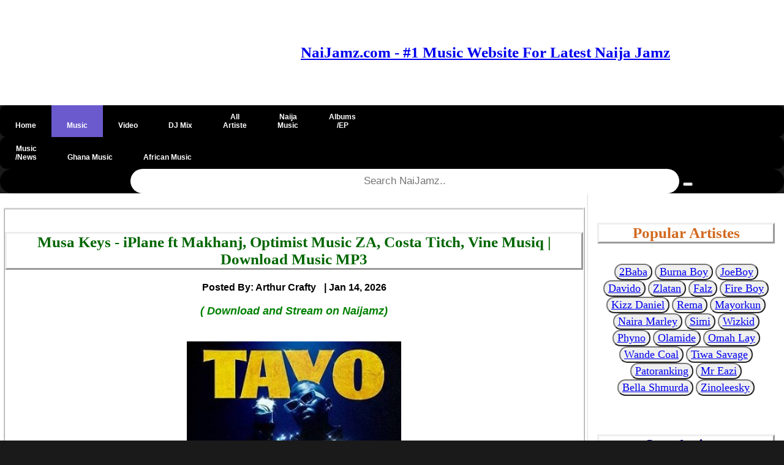

--- FILE ---
content_type: text/html; charset=UTF-8
request_url: https://naijamz.com/download-mp3/4679/musa-keys-iplane-ft-makhanj,-optimist-music-za,-costa-titch,-vine-musiq
body_size: 10507
content:
<!DOCTYPE html>
<html lang="en">
<head>
    <!-- Google Tag Manager -->
<script>(function(w,d,s,l,i){w[l]=w[l]||[];w[l].push({'gtm.start':
new Date().getTime(),event:'gtm.js'});var f=d.getElementsByTagName(s)[0],
j=d.createElement(s),dl=l!='dataLayer'?'&l='+l:'';j.async=true;j.src=
'https://www.googletagmanager.com/gtm.js?id='+i+dl;f.parentNode.insertBefore(j,f);
})(window,document,'script','dataLayer','GTM-M7MW6LX');</script>
<!-- End Google Tag Manager -->


<!-- Global site tag (gtag.js) - Google Analytics -->
<script async src="https://www.googletagmanager.com/gtag/js?id=UA-206815263-1"></script>
<script>
  window.dataLayer = window.dataLayer || [];
  function gtag(){dataLayer.push(arguments);}
  gtag('js', new Date());

  gtag('config', 'UA-206815263-1');
</script>




<!-- This is pinterest verification code -->
<meta name="p:domain_verify" content="087f824cd351b2620139dbf20d40e344"/>

  <meta http-equiv="Content-Type" content="text/html" charset="utf-8"/>
      <meta name="keywords" content=" Musa Keys iPlane, Download Musa Keys Makhanj, Optimist Music ZA, Costa Titch, Vine Musiq iPlane, Download Musa Keys iPlane mp3 , Download Musa Keys Makhanj, Optimist Music ZA, Costa Titch, Vine Musiq iPlane song , download music mp3 Musa Keys iPlane, Download Musa Keys - iPlane ft Makhanj, Optimist Music ZA, Costa Titch, Vine Musiq ,  Musa Keys iPlane free mp3    ">
    <meta name="description"  content="  Download Musa Keys - iPlane ft Makhanj, Optimist Music ZA, Costa Titch, Vine Musiq Mp3 Audio Music.  Musa Makamu better known as Musa Keys a South African Amapiano recording artist, music producer, singer, songwriter, and DJ, pulls through another song titled iPlane featuring South African recording artists Makhanj, Optimist Music ZA, Costa Titch, Vine Musiq
&lt;br&gt; &lt;br&gt;
He takes us to the next level with this amazing song-tagged iPlane that you can&#039;t afford to miss out on. Musa Keys outlined this song titled iPlane as the seventh soundtrack reflecting on his euphoric studio project called TAYO album which houses eight melodic tracks.  "/>
  <meta name="author" content="Arthur Crafty"/>
  <meta name="viewport" content="width=device-width, initial-scale=1.0"/>
  <title>Musa Keys - iPlane ft Makhanj, Optimist Music ZA, Costa Titch, Vine Musiq Mp3 Download » Naijamz</title>
  <link rel="shortcut icon" href="https://naijamz.com/images/NaiJamz-Main-Favicon1.ico" type="image/x-icon"/>
  <link rel="apple-touch-icon" href="https://naijamz.com/images/NaiJamz-Logo-apple.png" />
  <link rel="stylesheet" href="https://naijamz.com/css/pagn.css"> 
  
  <link rel="stylesheet" href="https://naijamz.com/awesome-fonts/w3.css">
  <link rel="stylesheet" href="https://naijamz.com/css/comment.css"> 
  
  <link rel="canonical" href="https://naijamz.com/download-mp3/4679/musa-keys-iplane-ft-makhanj,-optimist-music-za,-costa-titch,-vine-musiq" />
  <meta name='robots' content='index, follow, max-image-preview:large, max-snippet:-1, max-video-preview:-1' />
 
      <meta property="og:image" content="https://naijamz.com/images/Musa-Keys-TAYO-Album-artwork2.jpeg">
    <meta property="og:description" content="Download Musa Keys - iPlane | Musa Makamu better known as Musa Keys a South African Amapiano recording artist, music producer, singer, songwriter, and DJ, pulls through another song titled iPlane featuring South African recording artists Makhanj, Optimist Music ZA, Costa Titch, Vine Musiq
&lt;br&gt; &lt;br&gt;
He takes us to the next level with this amazing song-tagged iPlane that you can&#039;t afford to miss out on. Musa Keys outlined this song titled iPlane as the seventh soundtrack reflecting on his euphoric studio project called TAYO album which houses eight melodic tracks.">
  <meta name="twitter:card" content="summary" />
<meta name="twitter:site" content="@Naijamz" />
<meta name="twitter:title" content="Musa Keys - iPlane" />
  
<meta name="twitter:description" content=" Musa Makamu better known as Musa Keys a South African Amapiano recording artist, music producer, singer, songwriter, and DJ, pulls through another song titled iPlane featuring South African recording artists Makhanj, Optimist Music ZA, Costa Titch, Vine Musiq
&lt;br&gt; &lt;br&gt;
He takes us to the next level with this amazing song-tagged iPlane that you can&#039;t afford to miss out on. Musa Keys outlined this song titled iPlane as the seventh soundtrack reflecting on his euphoric studio project called TAYO album which houses eight melodic tracks." />
<meta name="twitter:image" content="https://naijamz.com/images/Musa-Keys-TAYO-Album-artwork2.jpeg" />
 
  
  
 
  <style type="text/css">
	* {
    box-sizing: border-box;
    }
.container {
    position: absolute;
    width: 100%;
    left: 0%; 
    right: 0%;
    bottom: 0px;
    top: 0px;
    padding: 16px;
}
/* Add a black background color to the top navigation */
#topnav {
  width: 100%;
  background-color: #000;
  overflow: hidden;
  
}



#topnav a, .dropdown-content a {
  float: left;
  display:block;
  padding: 0px 25px;
  text-align: center;
  color: white;
  text-decoration: none;
  font-size: 12px;
}

.dropdown {
  float: left;
  overflow: hidden;
}

.dropdown .dropbtn {
  font-size: 16px;  
  border: none;
  outline: none;
  color: white;
  padding: 14px 16px;
  background-color: inherit;
  font-family: inherit;
  margin: 0;
}

#topnav a:hover, .dropdown:hover .dropbtn {
  background-color: #4682B4;
}

.dropdown-content {
  display: none;
  position: absolute;
  background-color: black;
  min-width: 160px;
  box-shadow: 0px 8px 16px 0px rgba(0,0,0,0.2);
  z-index: 1;
}

.dropdown-content a {
  float: left;
  display:block;
  padding: 14px 16px;
  text-align: center;
  color: white;
  text-decoration: none;
  font-size: 17px;
}

.dropdown-content a:hover {
  background-color: black;
}

.dropdown:hover .dropdown-content {
  display: block;
}


#topnav a:hover {
  background-color: slateblue;
  color: black;
}

.active {
  background-color: slateblue;
  padding: 0px 0px;
    margin: 0px 0px;
}

@media  screen and (max-width: 500px) {
  /* .topnav a:not(:first-child) {display: none;}
  .topnav a.icon {
    float: right;
    display: block;
  }*/
}
 /* When the screen is less than 600 pixels wide, hide all links, except for the first one ("Home"). Show the link that contains should open and close the topnav (.icon) */
@media  screen and (max-width: 600px) {
 /* .topnav a:not(:first-child) {display: none;}
  .topnav a.icon {
    float: right;
    display: block;
  }*/
}

/* The "responsive" class is added to the topnav with JavaScript when the user clicks on the icon. This class makes the topnav look good on small screens (display the links vertically instead of horizontally) */
@media  screen and (max-width: 600px) {
  /* .topnav.responsive {position: relative;}
  .topnav.responsive a.icon {
    position: absolute;
    right: 0;
    top: 0;
  }
  #topnav.responsive a {
    float: none;
    display: block;
    text-align: left;
  }*/
}
#topnav .search-container {
  float: right;
}

#topnav input[type=text] {
  padding: 6px;
  margin-top: 8px;
  font-size: 17px;
  border: none;
}

#topnav .search-container button {
  float: right;
  padding: 6px 10px;
  margin-top: 10px;
  margin-right: 16px;
  background: #ddd;
  font-size: 14px;
  border: none;
  cursor: pointer;
}

#topnav .search-container button:hover {
  background: #ccc;
}

@media  screen and (max-width: 600px)  {
  /*.topnav .search-container {
    float: none;
  }
  .topnav a, .topnav input[type=text], .topnav .search-container button {
    float: none;
    display: block;
    text-align: left;
    width: 100%;
    margin: 0;
    padding: 0px;
  }
  .topnav input[type=text] {
    border: 1px solid #ccc;  
  }*/
}

.menu ul {
    list-style-type: none;
    margin: 5;
    padding: 5;
}
.menu li {
    padding: 8px;
    margin-bottom: 2px;
    background-color: #33b5e5;
    color: #ffffff;
    box-shadow: 0 1px 3px rgba(0,0,0,0.12), 0 1px 2px rgba(0,0,0,0.24);
}
.menu li:hover {
    background-color: #4682B4;
}
.row::after {
    content: "";
    clear: both;
    display: table;
}

[class*="col-"] {
    float: left;
    padding: 5px;
}
html {
    font-family: "Lucida Sans", sans-serif;
}
.banner{
 background-color: #4682B4;
    padding: 3px;
    color: #ffffff;
    text-align: left;
    font-size: 14px;
    box-shadow: 0 1px 3px rgba(0,0,0,0.12), 0 1px 2px rgba(0,0,0,0.24);     
}
.header {
    background-color: #ffffff;
    color: #ffffff;
    padding: 30px;
    box-shadow: 0 1px 3px rgba(0,0,0,0.12), 0 1px 2px rgba(0,0,0,0.24); 
}
.heading{
 background-color: #4682B4;
    padding: 3px;
    color: #ffffff;
    text-align: left;
    font-size: 18px;
    box-shadow: 0 1px 3px rgba(0,0,0,0.12), 0 1px 2px rgba(0,0,0,0.24);   
}
.slider{
  max-width: 100%;
  height: auto;
}


.body  {
  background-image:  url("background-image.jpg"); 
  background-color: #cccccc;
}




.main
{
    background-color: #ffffff;
    padding: 5px;
    text-align: left;
    font-size: 18px;
    box-shadow: 0 1px 3px rgba(0,0,0,0.12), 0 1px 2px rgba(0,0,0,0.24);
}
    .aside {
    background-color: #ffffff;
    padding: 15px;
    color: #000000;
    text-align: center;
    font-size: 14px;
    box-shadow: 0 1px 3px rgba(0,0,0,0.12), 0 1px 2px rgba(0,0,0,0.24);
}
.footer {
    background-color: slateblue;
    color: #ffffff;
    text-align: center;
    font-size: 18px;
    padding: 5px 30px;
}
.footer a{
color: #ffffff;
text-decoration: none;
}
.footer a.active {
color: #ffffff;
}
.footer a.visited{
color: #ffffff;
}
  .footer.fa {
  padding: 20px;
  font-size: 40px;
  width: 50px;
  text-align: center;
  text-decoration: none; 

 }

/* Add a hover effect if you want */
.fa:hover {
  opacity: 0.7;
}

/* Set a specific color for each brand */
/* verified */
.icon-background1 {
     color: #ADD8E6;
}
/* Facebook */
.fa-facebook {
  background: #3B5998;
  color: white;
  padding: 20px;
  margin: 5px 2px;
  border-radius: 50%;
}

/* Twitter */
.fa-twitter {
  background: #55ACEE;
  color: white;
  padding: 20px;
 margin: 5px 2px;
 border-radius: 50%;
}

.fa-youtube {
  background: #bb0000;
  color: white;
  padding: 20px;
  margin: 5px 2px;
  border-radius: 50%;
}

/* For mobile phones: */
[class*="col-"] {
    width: 100%;
}
/*@media  only screen and (min-width: 600px) {
    /* For tablets: 
    .col-s-1 {width: 8.33%;}
    .col-s-2 {width: 16.66%;}
    .col-s-3 {width: 25%;}
    .col-s-4 {width: 33.33%;}
    .col-s-5 {width: 41.66%;}
    .col-s-6 {width: 50%;}
    .col-s-7 {width: 58.33%;}
    .col-s-8 {width: 66.66%;}
    .col-s-9 {width: 75%;}
    .col-s-10 {width: 83.33%;}
    .col-s-11 {width: 91.66%;}
    .col-s-12 {width: 100%;}
}*/
@media  only screen and (min-width: 768px) {
    /* For desktop: */
    .col-1 {width: 8.33%;}
    .col-2 {width: 16.66%;}
    .col-3 {width: 25%;}
    .col-4 {width: 33.33%;}
    .col-5 {width: 41.66%;}
    .col-6 {width: 50%;}
    .col-7 {width: 58.33%;}
    .col-8 {width: 66.66%;}
    .col-9 {width: 75%;}
    .col-10 {width: 83.33%;}
    .col-11 {width: 91.66%;}
    .col-12 {width: 100%;}
}
img {
  max-width: 100%;
  height: auto;
}
video {
  width: 100%;
  height: auto;
}

.sm {
   font-size:14px;
  color:black; 
}
div.polaroid {
  width: 200px;
  box-shadow: 0 4px 8px 0 rgba(0, 0, 0, 0.2), 0 6px 20px 0 rgba(0, 0, 0, 0.19);
  text-align: center;
}

div.title {
  padding: 10px 10px;
}
.accordion {
  background-color: #4682B4;
  color: #fff;
  cursor: pointer;
  padding: 18px;
  width: 100%;
  border: none;
  text-align: left;
  outline: none;
  font-size: 15px;
  transition: 0.4s;
}

.accordion:hover {
  background-color: #4682B4;
}

.accordion:after {
  content: '\002B';
  color: #777;
  font-weight: bold;
  float: right;
  margin-left: 5px;
}



.pane {
  padding: 0 18px;
  background-color: white;
  max-height: 0;
 overflow: hidden;
  transition: max-height 0.2s ease-out;
}
.btn{
background-color: #4682B4; 
color: white; 
font-size:16px; 
border-radius: 12px; 
padding: 5px 5px;
}
</style>


<style>
.pagination a {
  color: black;
  float: left;
  padding: 8px 16px;
  text-decoration: none;
  transition: background-color .3s;
}

.pagination a.active {
  background-color: dodgerblue;
  color: white;
}

.pagination a:hover:not(.active) {background-color: #ddd;}
</style>
<style>
.form input[type=text], select {
  width: 100%;
  padding: 12px 20px;
  margin: 8px 0;
  display: inline-block;
  border: 1px solid #ccc;
  border-radius: 4px;
  box-sizing: border-box;
}

input[type=submit] {
  width: 100%;
  background-color: #2db300;
  color: white;
  padding: 14px 20px;
  margin: 8px 0;
  border: none;
  border-radius: 4px;
  cursor: pointer;
}

input[type=submit]:hover {
  background-color: #45a049;
}
.pagination {
    display: -ms-flexbox;
    flex-wrap: wrap;
    padding-left: 0px;
    display: flex;
    list-style: none;
    border-radius: 0.25rem;
    justify-content: center;
   
}
.form {
  border-radius: 5px;
  background-color: #f2f2f2;
  padding: 20px;
}
.sticky {
 position: fixed;
 top: 0;
 left: 0;
 width: 100%;
 background: #f6f6f6;
 z-index: 999;
 overflow: hidden;
 -webkit-transition: height 0.3s;
 -moz-transition: height 0.3s;
 transition: height 0.3s;
}

.sticky + .content {
  padding-top: 120px;
}

body {
 background-color: #1a1a1a;
 margin: 0;
}

#advert{
  z-index: -1;
}
</style>

<style>
.slidder_container {
  position: relative;
  text-align: center;
  color: red;
}

.bottom-left {
  position: absolute;
  bottom: 8px;
  left: 16px;
}

.top-left {
  position: absolute;
  top: 8px;
  left: 16px;
}

.top-right {
  position: absolute;
  top: 8px;
  right: 16px;
}

.bottom-right {
  position: absolute;
  bottom: 8px;
  right: 16px;
}

.centered {
  position: absolute;
  top: 50%;
  left: 50%;
  transform: translate(-50%, -50%);
}
</style>

<style>
body {
  font-family: Arial, Helvetica, sans-serif;
  font-size: 20px;
}

.gotop {
  display: none;
  position: fixed;
  bottom: 20px;
  right: 30px;
  z-index: 99;
  font-size: 18px;
  border: none;
  outline: none;
  background-color: red;
  color: white;
  cursor: pointer;
  padding: 15px;
  border-radius: 4px;
}

#myBtn:hover {
  background-color: #555;
}
</style>

<style>

.myBtn {
  background-color: #4CAF50;
  display: none;
  position: fixed;
  bottom: 20px;
  right: 30px;
  z-index: 99;
  font-size: 18px;
  border: none;
  outline: none;
  background-color: red;
  color: white;
  cursor: pointer;
  padding: 15px;
  border-radius: 50px;
}

.myBtn:hover {
  background-color: #555;
}


.scriptBox>a
  {
display:block;
text-decoration:none;
text-align:center
}
.scriptBoxTitle
{
position:relative;
overflow:hidden;
height:50px;
margin-bottom:10px;
font-size:18px;
line-height:1.4;
color:#494646;
font-weight:600;
text-transform:capitalize
}
.scriptBox>a:hover 
.scriptBoxTitle
{
color:#fc801c
}
.scriptBoxTitle span
{
  position:absolute;
  bottom:0;
  left:0;width:100%
  }
  .scriptBoxImage
  {
  overflow:hidden;
  height:200px;border:1px solid #d6d4d4
  }
  .scriptBoxImage img
  {
  width:100%;
  height:100%
  }
  .scriptBox>a:hover 
  .scriptBoxImage
  {
  border-color:#fc801c
  }
  .scriptBox>a:hover 
  .scriptBoxImage img{
    transform:scale(1.1)
  }


</style>

<style>
.roundimages {
  border-radius: 50%;
}
</style>


<script>
//Get the button
var mybutton = document.getElementById("gotop");

// When the user scrolls down 20px from the top of the document, show the button
window.onscroll = function() {scrollFunction()};

function scrollFunction() {
  if (document.body.scrollTop > 20 || document.documentElement.scrollTop > 20) {
    mybutton.style.display = "block";
  } else {
    mybutton.style.display = "none";
  }
}

// When the user clicks on the button, scroll to the top of the document
function topFunction() {
  document.body.scrollTop = 0;
  document.documentElement.scrollTop = 0;
}
</script>
<script>
/* Toggle between adding and removing the "responsive" class to topnav when the user clicks on the icon 
function myFunction() {
    var x = document.getElementById("myTopnav");
    if (x.className === "topnav") {
        x.className += " responsive";
    } else {
        x.className = "topnav";
    }
    
}*/ 
</script>



</head>


</head>

<body>
<!-- Google Tag Manager (noscript) -->
<noscript><iframe src="https://www.googletagmanager.com/ns.html?id=GTM-M7MW6LX"
height="0" width="0" style="display:none;visibility:hidden"></iframe></noscript>
<!-- End Google Tag Manager (noscript) -->    
    




<div id="fb-root"></div>

    
       <!--Start Banner-->		
	
		
        <!--End of Banner-->
        
        <!--Start Header-->
	<div class="header">
	<div class="row">
	<div class="col-3 col-s-12">

	</script>
	</div>
	
	<div class="row" style="text-align:center"> 
	   <h5 style="text-align:center; font-family:georgia,garamond,serif;font-size:25px;color:blue;">
 <a href="https://naijamz.com" ><b>NaiJamz.com - #1 Music Website For Latest Naija Jamz</a>
 
 </h5>
 
 </h5>
 </div>


	
	
	 
                
	</div>
	</div>
        <!--End of header-->
        
        
        

       <!--Start of Nav-->
    <div id="topnav" style="border-radius: 55px; border-width: 1px; padding: 0px; margin: 0px; border-radius: 10px">
        <a class="" href="https://naijamz.com"><p><i class="fa fa-fw fa-home"></i><br><b>Home</p></a> 
        <a class="active" href="https://naijamz.com/musics"><p><i class="fa fa-fw fa-music"></i><br>Music</p></a> 
        <a class="" href="https://naijamz.com/download-latest-videos"><p><i class="fa fa-fw fa-film"></i><br>Video</p></a> 
        <a class="" href="https://naijamz.com/djmix"><p><i class="fa fa-fw fa-headphones"></i><br>DJ Mix</p></a> 
        <a class="" href="https://naijamz.com/artists"><p>All<br>Artiste</p></a> 
        <a class="" href="https://naijamz.com/musics/naija"><p>Naija<br>Music</p></a>
        <a class="" href="https://naijamz.com/artist-albums"><p>Albums<br>/EP</p></a> 
        <!--<a href="https://naijamz.com/musics/gospel"><p>Gospel<br>Music</p></a>-->
        
        
        
       
         
        
      </div>
    
      
        <div id="topnav" style="border-radius: 55px; border-width: 1px; padding: 0px; margin: 0px; border-radius: 10px">
            <a class="" href="https://naijamz.com/music-news"><p>Music<br>/News</p></a>  
            <a class="" href="https://naijamz.com/musics/ghana"><p><i class="fa fa-fw fa-music"></i><br>Ghana Music</p></a> 
            <a class="" href="https://naijamz.com/musics/african"><p><i class="fa fa-fw fa-music"></i><br>African Music</p></a>             

            
           
        </div>
        

         
      
            <div id="topnav" style="border-radius: 55px; border-width: 1px; padding: 0px; margin: 0px; border-radius: 10px">

        </div>
        
        
        
        <div id="topnav" style="text-align:center;  width: 100%; border-radius: 55px; padding: 0px; margin: 0px">
            <form method="GET" action="https://naijamz.com/search">
           
               @csrf  <input type="text" style="text-align:center; height: 40px; width: 70%; border-radius: 55px; padding: 0px; margin: 0px" placeholder="Search NaiJamz.." name="search">
            <button type="submit" name="submit" value="Search source code"><i class="fa fa-search"></i></button>
            </form>
        </div>
     
    <!--End of Nav-->
    
    
    
   
 
      <div class="row">
          <div class="main col-9 col-s-12">
                      

            
<p>


    <div class="row" style="border-style: ridge">
   
        <div id="tracktitle" style="text-align:center">
           
            <br>
             <h1  style="font-family:georgia,garamond,serif;font-size:25px;color:#006600;border-style: outset"><b> Musa Keys - iPlane ft Makhanj, Optimist Music ZA, Costa Titch, Vine Musiq | Download Music MP3   </h1>
                
                <p>
                    
                    <a href="https://naijamz.com/songs-posted-by/arthur-crafty" style='text-decoration: none'>
                    <span style="font-size:16px; color:black"><b> Posted By: Arthur Crafty</b> &nbsp<span style="font-size:16px; color:#2D99D7;" class="fa fa-check-circle"></span></span>
                    </a> 
                    
                    
                    <time <span class="post-date" style="font-size:16px; color:black" time datetime="Jan 14, 2026 23:14:24 PM">  | Jan 14, 2026  </span></p></time>
                    <p><input type="hidden" value="4679" id='music_id'/>
                    
               
               <p>
                   
                   <span style="font-style:italic; color:green">  
               (  Download and Stream on Naijamz)</span>
               </p>
            
 

               
<br>

                <img src="https://naijamz.com/images/Musa-Keys-TAYO-Album-artwork2.jpeg"  alt="Musa Keys - iPlane ft Makhanj, Optimist Music ZA, Costa Titch, Vine Musiq" width="350" height="410" style="align:center" />
                <br>
<h2  style="font-family:georgia,garamond,serif;font-size:20px;color:#006600"><b>Download Musa Keys - iPlane ft Makhanj, Optimist Music ZA, Costa Titch, Vine Musiq </h2>
              <br>
             <!--<div class="clever-core-ads"></div>-->
                
	           
	          
	            
	            
                

            
	           <h2 id="artistname" style="text-align:left; font-family:georgia,garamond,serif;font-size:20px;color:blue"><b>Artist Name: <b><span style="color:red"><a href= "https://naijamz.com/artists/musa-keys" style='text-decoration: none'>Musa Keys</a></span></h2>
	       
	           	           
	           
    	          
    	       <h3  style="text-align:left; font-family:georgia,garamond,serif;font-size:20px;color:blue"><b>Featuring: <b>
    	           <span style="color:red">
    	                   	               <a href= "https://naijamz.com/artists/makhanj" style='text-decoration: none'>Makhanj</a>
    	                   	               <a href= "https://naijamz.com/artists/optimist-music-za" style='text-decoration: none'>,Optimist,Music,ZA</a>
    	                   	               <a href= "https://naijamz.com/artists/costa-titch" style='text-decoration: none'>,Costa,Titch</a>
    	                   	               <a href= "https://naijamz.com/artists/vine-musiq" style='text-decoration: none'>,Vine,Musiq</a>
    	                   	           </span>
    	       </h3>

                  
                              
               <h3  style="text-align:left; font-family:georgia,garamond,serif;font-size:20px;color:blue"><b>Track Title: <b><span style="color:red"> iPlane</span></h3>
               
               
               
                                   <h3 style="text-align:left; font-family:georgia,garamond,serif;font-size:20px;color:blue"><b>Recorded: <b><span style="color:red"><a href= "https://naijamz.com/download-mp3/2021/songs" style='text-decoration: none'> 2021 Music</a></span></h3>
                               
                                
               <h3 style="text-align:left; font-family:georgia,garamond,serif;font-size:20px;color:blue"><b> Country: <b><span style="color:red"> <a href= "https://naijamz.com/musics/african" style='text-decoration: none'>African Music</a></span></h3>
	           	 
	           	                    <h3 style="text-align:left; font-family:georgia,garamond,serif;font-size:20px;color:blue"><b>Album Name: 
                    <a href="https://naijamz.com/artist-albums/387/musa-keys-tayo-album" style='text-decoration: none'>
                    <b><span style="color:red"> TAYO Album</span></b>
                    </a>
                    </h3>
                               
               
                              <h3 style="text-align:left; font-family:georgia,garamond,serif;font-size:20px;color:blue"><b> Category: <b><span style="color:red"><a href= "https://naijamz.com/musics" style='text-decoration: none'>Latest Music</a></span></h3>
                              
               
                               <br>
               
              <!--</div>           -->   
               <h2 style="text-align:left; font-family:georgia,garamond,serif;font-size:25px;color:#006600"><b> Here comes another impressive record dubbed iPlane that was premiered by Musa Keys starring Makhanj, Optimist Music ZA, Costa Titch, and Vine Musiq.</h2>
              
              
                                                                  <br>
                          
               
                
               
                <h2 style="text-align:left; font-family:georgia,garamond,serif;font-size:20px;color:Black"><b> Musa Makamu better known as Musa Keys a South African Amapiano recording artist, music producer, singer, songwriter, and DJ, pulls through another song titled iPlane featuring South African recording artists Makhanj, Optimist Music ZA, Costa Titch, Vine Musiq
<br> <br>
He takes us to the next level with this amazing song-tagged iPlane that you can't afford to miss out on. Musa Keys outlined this song titled iPlane as the seventh soundtrack reflecting on his euphoric studio project called TAYO album which houses eight melodic tracks.</b></h2>
                 
             
               
                              
	         
	            <p style="text-align:left; font-family:georgia,garamond,serif;font-size:20px;color:Black"><b> This song titled iPlane is really worth listening to. After much ado, Musa Keys storms the music station with another well-anticipated soundtrack captioned iPlane which he joined efforts with Makhanj, Optimist Music ZA, Costa Titch, and Vine Musiq in making it a successful one.</p>
	          
	            
	          
	            <br> 
	            	            
	       
	       <p style="text-align:left; font-family:georgia,garamond,serif;font-size:20px;color:Black"><b><i> Download Latest Musa Keys Songs / Music, Videos & Albums/EP's here On Naijamz.</i></p>
	       
	            <br>
	            
	                                                                         <br>
                          


<br>

<br>

	 <br>
	 <div class="row" style="text-align:center"> 

 </div>
	 <br>
             <h3 style='text-align:center;font-size:16px;color:indigo'><b>Listen to Musa Keys - iPlane ft Makhanj, Optimist Music ZA, Costa Titch, Vine Musiq Mp3 Here!</h3>  
                                   <audio controls  controlsList="nodownload" id="myaudio" loop>
                        <source src="https://cdn.naijamz.com/audio/Musa-Keys-iPlane-Ft-Makhanj-Optimist-Music-ZA-Costa-Titch-Vine-Musiq-(NaiJamz.com).mp3" type="audio/mpeg">
                    </audio><br/>
                    
                  
                    
                    
                                   
                <!--</form>-->
                
                                  <button style="color:Blue; font-size:10px; border-radius: 25px; box-shadow: 5px 5px"><b>
                       <a id="a1" href="https://cdn.naijamz.com/audio/Musa-Keys-iPlane-Ft-Makhanj-Optimist-Music-ZA-Costa-Titch-Vine-Musiq-(NaiJamz.com).mp3"  style='font-size:18px;' download"><i class="fa fa-download"></i>
                        DOWNLOAD Musa Keys - iPlane ft Makhanj, Optimist Music ZA, Costa Titch, Vine Musiq MP3
                    </a> </button> 
                    
            <br>
           
            
            <br>
                    
                                        
                    <br>
                                <br>
                                                                 <br/> 
              
        
        </div>
    </div>
    <p>
<div class="row">

</div>
</p>
    <hr>
</p>

 


<h3 style="text-align:left; font-family:georgia,garamond,serif;font-size:16px;color:Chocolate"><i> Share Musa Keys - iPlane ft Makhanj, Optimist Music ZA, Costa Titch, Vine Musiq Mp3 with others on;</i></h3>
<!-- AddToAny BEGIN -->
<div class="a2a_kit a2a_kit_size_32 a2a_default_style">
<a class="a2a_button_facebook"></a>
<a class="a2a_button_twitter"></a>
<a class="a2a_button_email"></a>
<a class="a2a_button_pinterest"></a>
<a class="a2a_button_linkedin"></a>
<a class="a2a_button_whatsapp"></a>
</div>
<script async src="https://static.addtoany.com/menu/page.js"></script>
<!-- AddToAny END -->

<p>
<div class="row">


<h2 style="text-align:left; font-family:georgia,garamond,serif;font-size:25px;color:brown;border-style: ridge">Download <b> Musa Keys Other Songs  </h3>



         <div class="row" style="border-style: ridge">
         <a href= "https://naijamz.com/download-mp3/4680/musa-keys-uybambe-ft-moonchild-sanelly">
           <div class="col-3 col-s-12"> 
           <!-- <img src="https://naijamz.com/images/Musa-Keys-TAYO-Album-artwork2.jpeg" alt="Musa Keys UyBambe ft Moonchild Sanelly" width="90" height="120"> -->
           </div>
            <div class="col-9 col-s-12">
                
                    <h3 style="font-family:georgia,garamond,serif;font-size:20px;color:green; text-align:left"><b>  Musa Keys - UyBambe</h3>
                    
                <input type="hidden" value="4680" id='music_id'/>
               
                    
                 
            </div>
            </a>
        </div>
    
        <div class="row" style="border-style: ridge">
         <a href= "https://naijamz.com/download-mp3/4679/musa-keys-iplane-ft-makhanj,-optimist-music-za,-costa-titch,-vine-musiq">
           <div class="col-3 col-s-12"> 
           <!-- <img src="https://naijamz.com/images/Musa-Keys-TAYO-Album-artwork2.jpeg" alt="Musa Keys iPlane ft Makhanj, Optimist Music ZA, Costa Titch, Vine Musiq" width="90" height="120"> -->
           </div>
            <div class="col-9 col-s-12">
                
                    <h3 style="font-family:georgia,garamond,serif;font-size:20px;color:green; text-align:left"><b>  Musa Keys - iPlane</h3>
                    
                <input type="hidden" value="4679" id='music_id'/>
               
                    
                 
            </div>
            </a>
        </div>
    
        <div class="row" style="border-style: ridge">
         <a href= "https://naijamz.com/download-mp3/4678/musa-keys-ku-shushu-ft-babalwa-m,-aymos,-soa-mattrix,-kelvin-momo">
           <div class="col-3 col-s-12"> 
           <!-- <img src="https://naijamz.com/images/Musa-Keys-TAYO-Album-artwork2.jpeg" alt="Musa Keys Ku Shushu ft Babalwa M, Aymos, Soa Mattrix, Kelvin Momo" width="90" height="120"> -->
           </div>
            <div class="col-9 col-s-12">
                
                    <h3 style="font-family:georgia,garamond,serif;font-size:20px;color:green; text-align:left"><b>  Musa Keys - Ku Shushu</h3>
                    
                <input type="hidden" value="4678" id='music_id'/>
               
                    
                 
            </div>
            </a>
        </div>
    
        <div class="row" style="border-style: ridge">
         <a href= "https://naijamz.com/download-mp3/4677/musa-keys-wena-ft-sino-msolo">
           <div class="col-3 col-s-12"> 
           <!-- <img src="https://naijamz.com/images/Musa-Keys-TAYO-Album-artwork2.jpeg" alt="Musa Keys Wena ft Sino Msolo" width="90" height="120"> -->
           </div>
            <div class="col-9 col-s-12">
                
                    <h3 style="font-family:georgia,garamond,serif;font-size:20px;color:green; text-align:left"><b>  Musa Keys - Wena</h3>
                    
                <input type="hidden" value="4677" id='music_id'/>
               
                    
                 
            </div>
            </a>
        </div>
    
        <div class="row" style="border-style: ridge">
         <a href= "https://naijamz.com/download-mp3/4676/musa-keys-thando-lwami-ft-dinga,-sino-msolo,-thando-nkosi">
           <div class="col-3 col-s-12"> 
           <!-- <img src="https://naijamz.com/images/Musa-Keys-TAYO-Album-artwork2.jpeg" alt="Musa Keys Thando Lwami ft Dinga, Sino Msolo, Thando Nkosi" width="90" height="120"> -->
           </div>
            <div class="col-9 col-s-12">
                
                    <h3 style="font-family:georgia,garamond,serif;font-size:20px;color:green; text-align:left"><b>  Musa Keys - Thando Lwami</h3>
                    
                <input type="hidden" value="4676" id='music_id'/>
               
                    
                 
            </div>
            </a>
        </div>
    
        <div class="row" style="border-style: ridge">
         <a href= "https://naijamz.com/download-mp3/4675/musa-keys-vula-mlomo-radio-edit-ft-sir-trill,-nobantu-vilakazi">
           <div class="col-3 col-s-12"> 
           <!-- <img src="https://naijamz.com/images/Musa-Keys-TAYO-Album-artwork2.jpeg" alt="Musa Keys Vula Mlomo (Radio Edit) ft Sir Trill, Nobantu Vilakazi" width="90" height="120"> -->
           </div>
            <div class="col-9 col-s-12">
                
                    <h3 style="font-family:georgia,garamond,serif;font-size:20px;color:green; text-align:left"><b>  Musa Keys - Vula Mlomo (Radio Edit)</h3>
                    
                <input type="hidden" value="4675" id='music_id'/>
               
                    
                 
            </div>
            </a>
        </div>
    
</div>



<br>

 <button style="text-align:center; font-family:georgia,garamond,serif;ont-size:15px; border-radius: 35px; box-shadow: 5px 5px;color:blue;"><h2 id="artistname"><a href= "https://naijamz.com/artists/musa-keys" style='text-decoration: none'><b>Click Here to view all Musa Keys Songs</b></a></h2></button>

<br>

<br>


<div><h2 style="text-align:left; font-family:georgia,garamond,serif;font-size:25px;color:brown;border-style: ridge"> Download  <b>Musa Keys Various Collaborations  </h4></div>


<p>
     <div class="row" style="border-style: ridge">
                <a href="https://naijamz.com/download-mp3/7271/davido-holy-water-ft-musa-keys,-victony" style='text-decoration: none'>
            <div class="col-3 col-s-12">
                <!--<img src="https://naijamz.com/images/Davido-5ive-Album-artwork2.jpg" alt="Davido" width="100" height="130">-->
            </div>
            <div class="col-9 col-s-12">
                <h3 style="text-align:left; font-family:georgia,garamond,serif;font-size:20px;color:green"><b> <!--<span class='sm'><img src="https://naijamz.com/images/audio_icon.png" alt="Davido" width="20" height="20"></span>-->
               Davido ft. Musa Keys - Holy Water</h3>
               
                    
                </div>
        </a>
        
    </div>
 <hr>
    <div class="row" style="border-style: ridge">
                <a href="https://naijamz.com/download-mp3/5379/davido-unavailable-sean-paul-ding-dong-remix-ft-sean-paul,-ding-dong,-musa-keys" style='text-decoration: none'>
            <div class="col-3 col-s-12">
                <!--<img src="https://naijamz.com/images/Davido-Unavailable-Sean-Paul-Ding-Dong-Remix-Ft-Sean-Paul-Ding-Dong-Musa-Keys-artwork.jpeg" alt="Davido" width="100" height="130">-->
            </div>
            <div class="col-9 col-s-12">
                <h3 style="text-align:left; font-family:georgia,garamond,serif;font-size:20px;color:green"><b> <!--<span class='sm'><img src="https://naijamz.com/images/audio_icon.png" alt="Davido" width="20" height="20"></span>-->
               Davido ft. Musa Keys - Unavailable (Sean Paul Ding Dong Remix)</h3>
               
                    
                </div>
        </a>
        
    </div>
 <hr>
    <div class="row" style="border-style: ridge">
                <a href="https://naijamz.com/download-mp3/4578/davido-unavailable-ft-musa-keys" style='text-decoration: none'>
            <div class="col-3 col-s-12">
                <!--<img src="https://naijamz.com/images/Davido-Timeless-Album-artwork2.jpeg" alt="Davido" width="100" height="130">-->
            </div>
            <div class="col-9 col-s-12">
                <h3 style="text-align:left; font-family:georgia,garamond,serif;font-size:20px;color:green"><b> <!--<span class='sm'><img src="https://naijamz.com/images/audio_icon.png" alt="Davido" width="20" height="20"></span>-->
               Davido ft. Musa Keys - Unavailable</h3>
               
                    
                </div>
        </a>
        
    </div>
 <hr>
    <div class="row" style="border-style: ridge">
                <a href="https://naijamz.com/download-mp3/4523/aka-paradise-ft-musa-keys,-gyakie,-zadok" style='text-decoration: none'>
            <div class="col-3 col-s-12">
                <!--<img src="https://naijamz.com/images/AKA-Mass-Country-Album-artwork2.jpeg" alt="AKA" width="100" height="130">-->
            </div>
            <div class="col-9 col-s-12">
                <h3 style="text-align:left; font-family:georgia,garamond,serif;font-size:20px;color:green"><b> <!--<span class='sm'><img src="https://naijamz.com/images/audio_icon.png" alt="AKA" width="20" height="20"></span>-->
               AKA ft. Musa Keys - Paradise</h3>
               
                    
                </div>
        </a>
        
    </div>
 <hr>
    <div class="row" style="border-style: ridge">
                <a href="https://naijamz.com/download-mp3/4381/sha-sha-trying-sade-cover-ft-musa-keys,-dj-maphorisa" style='text-decoration: none'>
            <div class="col-3 col-s-12">
                <!--<img src="https://naijamz.com/images/Sha-Sha-I-m-Alive-Album-artwork2.jpg" alt="Sha Sha" width="100" height="130">-->
            </div>
            <div class="col-9 col-s-12">
                <h3 style="text-align:left; font-family:georgia,garamond,serif;font-size:20px;color:green"><b> <!--<span class='sm'><img src="https://naijamz.com/images/audio_icon.png" alt="Sha Sha" width="20" height="20"></span>-->
               Sha Sha ft. Musa Keys - Trying (Sade Cover)</h3>
               
                    
                </div>
        </a>
        
    </div>
 <hr>
    </p>



<br>

    
<h2 style="text-align:left; font-family:georgia,garamond,serif;font-size:25px;color:brown;border-style: ridge"> <b>Download Latest Music mp3 & Videos Below</h2>
    <p>
    <div class="row" style="border-style: ridge">
                <a href="https://naijamz.com/download-mp3/8626/krizbeatz-family-devotion-outro" style='text-decoration: none'>
            <div class="col-3 col-s-12">
                <!--<img src="https://naijamz.com/images/Krizbeatz-Ifeanyichukwu-Album-artwork2.jpg" alt="Krizbeatz" width="100" height="130">-->
            </div>
            <div class="col-9 col-s-12">
                <h3 style="text-align:left; font-family:georgia,garamond,serif;font-size:20px;color:green"><b> <!--<span class='sm'><img src="https://naijamz.com/images/audio_icon.png" alt="Krizbeatz" width="20" height="20"></span>-->
                Krizbeatz - Family Devotion (Outro)</h3>
               
                    
                </div>
        </a>
        
    </div>
 <hr>
    <div class="row" style="border-style: ridge">
                <a href="https://naijamz.com/download-mp3/8625/krizbeatz-coco-riddim-ft-rybeena,-bhadboi-oml" style='text-decoration: none'>
            <div class="col-3 col-s-12">
                <!--<img src="https://naijamz.com/images/Krizbeatz-Ifeanyichukwu-Album-artwork2.jpg" alt="Krizbeatz" width="100" height="130">-->
            </div>
            <div class="col-9 col-s-12">
                <h3 style="text-align:left; font-family:georgia,garamond,serif;font-size:20px;color:green"><b> <!--<span class='sm'><img src="https://naijamz.com/images/audio_icon.png" alt="Krizbeatz" width="20" height="20"></span>-->
                Krizbeatz - Coco Riddim</h3>
               
                    
                </div>
        </a>
        
    </div>
 <hr>
    <div class="row" style="border-style: ridge">
                <a href="https://naijamz.com/download-mp3/8624/krizbeatz-energy-ft-w4" style='text-decoration: none'>
            <div class="col-3 col-s-12">
                <!--<img src="https://naijamz.com/images/Krizbeatz-Ifeanyichukwu-Album-artwork2.jpg" alt="Krizbeatz" width="100" height="130">-->
            </div>
            <div class="col-9 col-s-12">
                <h3 style="text-align:left; font-family:georgia,garamond,serif;font-size:20px;color:green"><b> <!--<span class='sm'><img src="https://naijamz.com/images/audio_icon.png" alt="Krizbeatz" width="20" height="20"></span>-->
                Krizbeatz - Energy</h3>
               
                    
                </div>
        </a>
        
    </div>
 <hr>
    <div class="row" style="border-style: ridge">
                <a href="https://naijamz.com/download-mp3/8623/krizbeatz-tesi-ft-small-doctor" style='text-decoration: none'>
            <div class="col-3 col-s-12">
                <!--<img src="https://naijamz.com/images/Krizbeatz-Ifeanyichukwu-Album-artwork2.jpg" alt="Krizbeatz" width="100" height="130">-->
            </div>
            <div class="col-9 col-s-12">
                <h3 style="text-align:left; font-family:georgia,garamond,serif;font-size:20px;color:green"><b> <!--<span class='sm'><img src="https://naijamz.com/images/audio_icon.png" alt="Krizbeatz" width="20" height="20"></span>-->
                Krizbeatz - Tesi</h3>
               
                    
                </div>
        </a>
        
    </div>
 <hr>
    <div class="row" style="border-style: ridge">
                <a href="https://naijamz.com/download-mp3/8622/krizbeatz-belly-of-the-beast-ft-psychoyp,-wizard-chan,-joshua-baraka" style='text-decoration: none'>
            <div class="col-3 col-s-12">
                <!--<img src="https://naijamz.com/images/Krizbeatz-Ifeanyichukwu-Album-artwork2.jpg" alt="Krizbeatz" width="100" height="130">-->
            </div>
            <div class="col-9 col-s-12">
                <h3 style="text-align:left; font-family:georgia,garamond,serif;font-size:20px;color:green"><b> <!--<span class='sm'><img src="https://naijamz.com/images/audio_icon.png" alt="Krizbeatz" width="20" height="20"></span>-->
                Krizbeatz - Belly Of The Beast</h3>
               
                    
                </div>
        </a>
        
    </div>
 <hr>
    <div class="row" style="border-style: ridge">
                <a href="https://naijamz.com/download-mp3/8621/krizbeatz-birthday-riddim-ft-saad-lamjarred" style='text-decoration: none'>
            <div class="col-3 col-s-12">
                <!--<img src="https://naijamz.com/images/Krizbeatz-Ifeanyichukwu-Album-artwork2.jpg" alt="Krizbeatz" width="100" height="130">-->
            </div>
            <div class="col-9 col-s-12">
                <h3 style="text-align:left; font-family:georgia,garamond,serif;font-size:20px;color:green"><b> <!--<span class='sm'><img src="https://naijamz.com/images/audio_icon.png" alt="Krizbeatz" width="20" height="20"></span>-->
                Krizbeatz - Birthday Riddim</h3>
               
                    
                </div>
        </a>
        
    </div>
 <hr>
</p>
<br>
<a href="https://naijamz.com/musics">
        <button style="text-align:center; font-family:georgia,garamond,serif;font-size:20px; border-radius: 35px; box-shadow: 5px 5px;color:blue;"><b><p style='text-decoration: none'>Click Here for more Music on Naijamz.com</button>
</a>



<p>
<div class="row">
<!--Comments Area-->
<div class="comments-area">
        <div class="group-title">
            <p>Comments (0)</p>
        </div>
        <!--Comment Box-->
            </div>
    <!--End Comments Area-->
    
    <!--Comment Form-->
    <div class="comment-form">
        <div class="group-title">
            <p>Post a Comment</p>
        </div>
        
        <form method="POST" action="https://naijamz.com/music_comment" accept-charset="UTF-8" enctype="multipart/form-data"><input name="_token" type="hidden" value="gdmVVto5EmhLXLjHsJIKI5EYcKbeYAepOjNQoI9n">
            <div class="row clearfix">
                <div class="column col-md-6 col-sm-6">
                    <div class="form-group">
                        <input type="text" name="username" placeholder="Your Name" required>
                        <input type="hidden" name="blogid" value="4679">
                        <input type="hidden" name="category" value="3">
                    </div>
                </div>
                
                <div class="column col-md-12 col-sm-12">
                    <div class="form-group">
                        <textarea name="message" placeholder="Write Your Comments"></textarea>
                    </div>
                    <div class="form-group">
                        <button class="theme-btn btn-style-one" type="submit" name="submit-form">Submit</button>
                    </div>
                </div>

            </div>
            </form>
    </div>
    <!-- End form -->
</div>


</p>
<script src="https://ajax.googleapis.com/ajax/libs/jquery/3.1.0/jquery.min.js"></script>

<script>
$(document).ready(function(){
    $.ajaxSetup({
        headers: {
            'X-CSRF-TOKEN': $('meta[name="csrf-token"]').attr('content')
        }
    });

    var MUSIC_ID = $('#music_id').val();
    
    $('a').click(function(event) {
        if($(this).attr("id") == "a1") {
            $.ajax({
                type: "GET",
                url:  "https://naijamz.com/download/count"+ '/' + MUSIC_ID,
                success: function(data) {
                    console.log(data);
                    },
                error: function (data) {
                    console.log('Error:', data);
                }
            })
         }         
    });
});
</script>


<script type="text/javascript">
if (window.addEventListener){
	(function(){
		function playfunc(){
		    
		    var MUSIC_ID = $('#music_id').val();
		    
		    $.ajax({
                type: "GET",
                url:  "https://naijamz.com/stream/count"+ '/' + MUSIC_ID,
                success: function(data) {
                    console.log(data);
                    },
                error: function (data) {
                    console.log('Error:', data);
                }
            }) 
		}
		document.getElementById('myaudio').addEventListener('play', playfunc, false);
	})();
}
</script>
          </div>
          <div class="aside col-3 col-s-12">
            <!--Start of Aside-->



<p>     
<h4 style="text-align:center; font-family:georgia,garamond,serif;font-size:25px;color:chocolate;border-style: outset"><b>Popular Artistes</h4>

<button style="color:green; border-radius: 25px; font-size:18px; font-family:Copperplate;"><a href="https://naijamz.com/artists/2baba"></i>2Baba</a></button>  

<button style="color:green; border-radius: 25px; font-size:18px; font-family:Copperplate;"><a href="https://naijamz.com/artists/burna-boy"></i>Burna Boy</a></button>

<button style="color:green; border-radius: 25px; font-size:18px; font-family:Copperplate;"><a href="https://naijamz.com/artists/joeboy"></i>JoeBoy</a></button> 
  
<button style="color:green; border-radius: 25px; font-size:18px; font-family:Copperplate;"><a href="https://naijamz.com/artists/davido"></i>Davido</a></button>
   
<button style="color:green; border-radius: 25px; font-size:18px; font-family:Copperplate;"><a href="https://naijamz.com/artists/zlatan"></i>Zlatan</a></button>  
   
<button style="color:green; border-radius: 25px; font-size:18px; font-family:Copperplate;"><a href="https://naijamz.com/artists/falz"></i>Falz</a></button>
   
<button style="color:green; border-radius: 25px; font-size:18px; font-family:Copperplate;"><a href="https://naijamz.com/artists/fireboy-dml"></i>Fire Boy</a></button>
   
<button style="color:green; border-radius: 25px; font-size:18px; font-family:Copperplate;"><a href="https://naijamz.com/artists/kizz-daniel"></i>Kizz Daniel</a></button> 
 
 <button style="color:green; border-radius: 25px; font-size:18px; font-family:Copperplate;"><a href="https://naijamz.com/artists/rema"></i>Rema</a></button>
 
<button style="color:green; border-radius: 25px; font-size:18px; font-family:Copperplate;"><a href="https://naijamz.com/artists/mayorkun"></i>Mayorkun</a></button>
  
<button style="color:green; border-radius: 25px; font-size:18px; font-family:Copperplate;"><a href="https://naijamz.com/artists/naira-marley"></i>Naira Marley</a></button>
 
<button style="color:green; border-radius: 25px; font-size:18px; font-family:Copperplate;"><a href="https://naijamz.com/artists/simi"></i>Simi</a></button>

<button style="color:green; border-radius: 25px; font-size:18px; font-family:Copperplate;"><a href="https://naijamz.com/artists/wizkid"></i>Wizkid</a></button>
  
<button style="color:green; border-radius: 25px; font-size:18px; font-family:Copperplate;"><a href="https://naijamz.com/artists/phyno"></i>Phyno</a></button> 
 
<button style="color:green; border-radius: 25px; font-size:18px; font-family:Copperplate;"><a href="https://naijamz.com/artists/olamide"></i>Olamide</a></button>

<button style="color:green; border-radius: 25px; font-size:18px; font-family:Copperplate;"><a href="https://naijamz.com/artists/omah-lay"></i>Omah Lay</a></button>

<button style="color:green; border-radius: 25px; font-size:18px; font-family:Copperplate;"><a href="https://naijamz.com/artists/wande-coal"></i>Wande Coal</a></button>
  
<button style="color:green; border-radius: 25px; font-size:18px; font-family:Copperplate;"><a href="https://naijamz.com/artists/tiwa-savage"></i>Tiwa Savage</a></button>
 
<button style="color:green; border-radius: 25px; font-size:18px; font-family:Copperplate;"><a href="https://naijamz.com/artists/patoranking"></i>Patoranking</a></button> 
 
<button style="color:green; border-radius: 25px; font-size:18px; font-family:Copperplate;"><a href="https://naijamz.com/artists/mr-eazi"></i>Mr Eazi</a></button> 

<button style="color:green; border-radius: 25px; font-size:18px; font-family:Copperplate;"><a href="https://naijamz.com/artists/bella-shmurda"></i>Bella Shmurda</a></button>

<button style="color:green; border-radius: 25px; font-size:18px; font-family:Copperplate;"><a href="https://naijamz.com/artists/zinoleesky"></i>Zinoleesky</a></button>


 </p>

<br>

<p> 
 <h4 style="text-align:center; font-family:georgia,garamond,serif;font-size:25px;color:navy;border-style: outset"><b>Star Artistes</h4>
 

<button style="color:green; border-radius: 25px; font-size:18px; font-family:Copperplate;"><a href="https://naijamz.com/artists/adekunle-gold"></i>Adekunle Gold</a></button> 
 
<button style="color:green; border-radius: 25px; font-size:18px; font-family:Copperplate;"><a href="https://naijamz.com/artists/skales"></i>Skales</a></button> 
 
<button style="color:green; border-radius: 25px; font-size:18px; font-family:Copperplate;"><a href="https://naijamz.com/artists/niniola"></i>Niniola</a></button>

<button style="color:green; border-radius: 25px; font-size:18px; font-family:Copperplate;"><a href="https://naijamz.com/artists/t-classic"></i>T Classic</a></button> 
 
<button style="color:green; border-radius: 25px; font-size:18px; font-family:Copperplate;"><a href="https://naijamz.com/artists/ladipoe"></i>Ladipoe</a></button>
   
<button style="color:green; border-radius: 25px; font-size:18px; font-family:Copperplate;"><a href="https://naijamz.com/artists/vector"></i>Vector</a></button>  

<button style="color:green; border-radius: 25px; font-size:18px; font-family:Copperplate;"><a href="https://naijamz.com/artists/asa"></i>Asa</a></button>

<button style="color:green; border-radius: 25px; font-size:18px; font-family:Copperplate;"><a href="https://naijamz.com/artists/demmie-vee"></i>Demmie Vee</a></button>  

<button style="color:green; border-radius: 25px; font-size:18px; font-family:Copperplate;"><a href="https://naijamz.com/artists/king-perryy"></i>King Perryy</a></button>


  
<button style="color:green; border-radius: 25px; font-size:18px; font-family:Copperplate;"><a href="https://naijamz.com/artists/skiibii"></i>Skiibii</a></button>
  
<button style="color:green; border-radius: 25px; font-size:18px; font-family:Copperplate;"><a href="https://naijamz.com/artists/timaya"></i>Timaya</a></button>
  
<button style="color:green; border-radius: 25px; font-size:18px;font-family:Copperplate;"><a href="https://naijamz.com/artists/slimcase"></i>Slimcase</a></button> 
 
<button style="color:green; border-radius: 25px; font-size:18px; font-family:Copperplate;"><a href="https://naijamz.com/artists/ice-prince"></i>Ice Prince</a></button>
  
<button style="color:green; border-radius: 25px; font-size:18px; font-family:Copperplate;"><a href="https://naijamz.com/artists/peruzzi"></i>Peruzzi</a></button> 
 
<button style="color:green; border-radius: 25px; font-size:18px; font-family:Copperplate;"><a href="https://naijamz.com/artists/yung6ix"></i>Yung6ix</a></button>  

<button style="color:green; border-radius: 25px; font-size:18px; font-family:Copperplate;"><a href="https://naijamz.com/artists/diamond-platnumz"></i>Diamond<br> Platnumz</a></button>


</p> 


<h3 style="text-align:center; font-family:georgia,garamond,serif;font-size:30px;color:chocolate;border-style: outset"><b>TOP PAGES</h3>
<a href="/musics/naija">
    <h4 style="font-family:Copperplate;font-size:23px;color:chocolate"><b>Download Latest  "Naija Music"</h4>
</a> 

<a href="/musics/ghana">
    <h4 style="font-family:Copperplate;font-size:23px;color:green"><b>Download Latest "Ghana Music"</h4>
</a> 

<a href="/musics/african">
    <h4 style="font-family:Copperplate;font-size:23px;color:chocolate"><b>Download Latest "African Music"</h4>
</a> 

<a href="/download-latest-videos">
    <h4 style="font-family:Copperplate;font-size:23px;color:green"><b>Download "Latest Videos"</h4>
</a> 

<a href="/artist-albums">
    <h4 style="font-family:Copperplate;font-size:23px;color:chocolate"><b>Download "Music Albums/EP"</h4>
</a> 

<a href="/musics/gospel">
    <h4 style="font-family:Copperplate;font-size:23px;color:green"><b>Download "Latest Gospel Songs"</h4>
</a> 



</div>          </div>
       </div>

      <div class="row footer">
          <div class="row footer">


<div class=col-12 col-s-12>


<p style="font-family:Copperplate; font-size:25px; color:white">
	<ul>
	<a href="https://naijamz.com/aboutus" style="text-decoration:none; color:white">About Us |</a> 
	<a href="https://naijamz.com/contactus" style="text-decoration:none; color:white">Contact Us |</a> 
	<a href="https://naijamz.com/sitemap.xml" style="text-decoration:none; color:white">Sitemap |</a>
		<a href="https://skelton4wiltspcc.co.uk" style="text-decoration:none; color:white">Naijamz |</a>
	<a href="https://naijamz.com/dmca" style="text-decoration:none; color:white">DMCA |</a></ul></p>

	
<p style="text-align:center; color:white; font-family:Copperplate; font-size:20px"><b> &copy; 2025 Naijamz Music </p> 
	

</div>
<!--
<div>	
	<p style="font-family:georgia,garamond,serif;font-size:20px;color:purple">Follow Us on</p>
		
<a href="https://facebook.com/Naijamzcom-108596478173911" class="fa fa-facebook" target="blank"></a>
<a href="https://twitter.com/Naijamz_" class="fa fa-twitter" target="blank"></a>

<a href="https://www.pinterest.com/naijamz/" class="fa fa-pinterest" style="font-size:68px;color:red" target="blank"></a>
</div>

-->
<br>
<button onclick="topFunction()" id="gotop" title="Go to top" style="color:brown;">Back To Top</button>





</div>




</div>
<script defer src="https://static.cloudflareinsights.com/beacon.min.js/vcd15cbe7772f49c399c6a5babf22c1241717689176015" integrity="sha512-ZpsOmlRQV6y907TI0dKBHq9Md29nnaEIPlkf84rnaERnq6zvWvPUqr2ft8M1aS28oN72PdrCzSjY4U6VaAw1EQ==" data-cf-beacon='{"version":"2024.11.0","token":"1421365729964aa38b3a3d08849b00ea","r":1,"server_timing":{"name":{"cfCacheStatus":true,"cfEdge":true,"cfExtPri":true,"cfL4":true,"cfOrigin":true,"cfSpeedBrain":true},"location_startswith":null}}' crossorigin="anonymous"></script>
</body>
</html>      </div>            
   
    
<script>
window.onscroll = function() {myFunction()};

var navbar = document.getElementById("topnav");
var sticky = navbar.offsetTop;

function myFunction() {
  if (window.pageYOffset >= sticky) {
    navbar.classList.add("sticky")
  } else {
    navbar.classList.remove("sticky");
  }
}
</script>



</body>


</html>